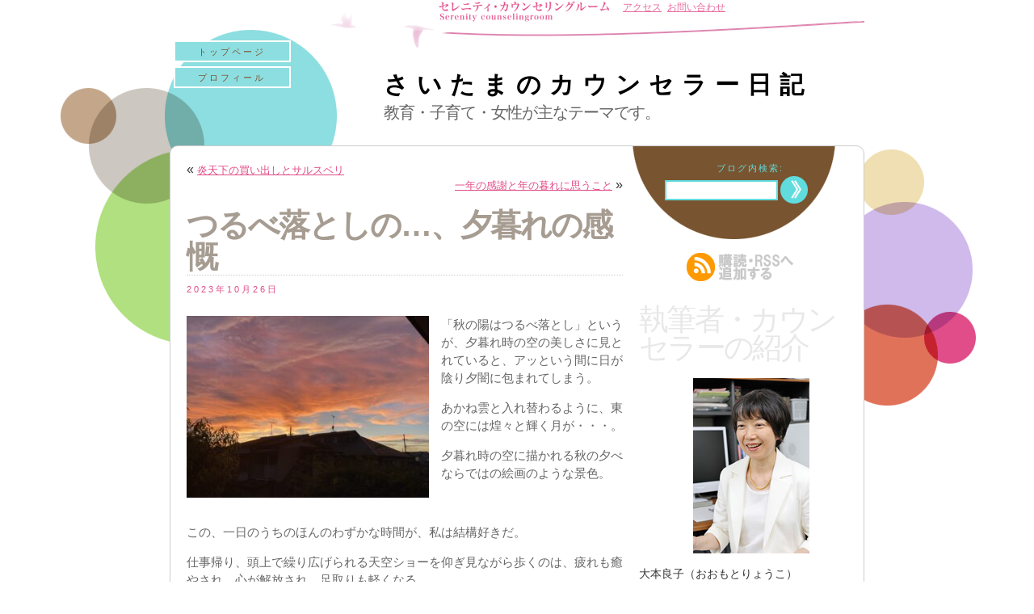

--- FILE ---
content_type: text/html; charset=UTF-8
request_url: https://blog.serenity.jp/2023/10/26/%E3%81%A4%E3%82%8B%E3%81%B9%E8%90%BD%E3%81%A8%E3%81%97%E3%81%AE%E3%80%81%E5%A4%95%E6%9A%AE%E3%82%8C%E3%81%AE%E6%84%9F%E6%85%A8/
body_size: 13469
content:
<!DOCTYPE html>
<html lang="ja">
<head>
<meta charset="utf-8" />
<title>つるべ落としの…、夕暮れの感慨 - さいたまのカウンセラー日記 さいたまのカウンセラー日記</title>
<link rel="stylesheet" href="https://blog.serenity.jp/wp-content/themes/old-freedream/style.css" type="text/css" />
<link rel="pingback" href="https://blog.serenity.jp/xmlrpc.php" />
<!-- VERY IMPORTANT : The code below allows MSIE to handle the new HTML5 tags -->
<!--[if IE]>
    <script type="text/javascript">
        document.createElement("header");
        document.createElement("footer");
        document.createElement("nav");
        document.createElement("article");
        document.createElement("section");
        document.createElement("hgroup");
        document.createElement("aside");
    </script>
<![endif]-->
<script type="text/javascript">
<!--
sfHover = function() {
        var sfEls = document.getElementById("navlist").getElementsByTagName("LI");
        for (var i=0; i<sfEls.length; i++) {
                sfEls[i].onmouseover=function() {
                        this.className+=" sfhover";
                }
                sfEls[i].onmouseout=function() {
                        this.className=this.className.replace(new RegExp(" sfhover\\b"), "");
                }
        }
}
if (window.attachEvent) window.attachEvent("onload", sfHover);

-->
</script>
<meta name='robots' content='index, follow, max-image-preview:large, max-snippet:-1, max-video-preview:-1' />

	<!-- This site is optimized with the Yoast SEO plugin v20.10 - https://yoast.com/wordpress/plugins/seo/ -->
	<link rel="canonical" href="http://blog.serenity.jp/2023/10/26/つるべ落としの、夕暮れの感慨/" />
	<meta property="og:locale" content="ja_JP" />
	<meta property="og:type" content="article" />
	<meta property="og:title" content="つるべ落としの…、夕暮れの感慨 - さいたまのカウンセラー日記" />
	<meta property="og:description" content="「秋の陽はつるべ落とし」というが、夕暮れ時の空の美しさに見とれていると、アッという間に日が陰り夕闇に包まれてしまう。 あかね雲と入れ替わるように、東の空には煌々と輝く月が・・・。 夕暮れ時の空に描かれる秋の夕べならではの" />
	<meta property="og:url" content="http://blog.serenity.jp/2023/10/26/つるべ落としの、夕暮れの感慨/" />
	<meta property="og:site_name" content="さいたまのカウンセラー日記" />
	<meta property="article:published_time" content="2023-10-26T06:32:46+00:00" />
	<meta property="og:image" content="http://blog.serenity.jp/wp-uploads/2023/10/IMG_0996-300x225.jpg" />
	<meta name="author" content="serenity" />
	<script type="application/ld+json" class="yoast-schema-graph">{"@context":"https://schema.org","@graph":[{"@type":"WebPage","@id":"http://blog.serenity.jp/2023/10/26/%e3%81%a4%e3%82%8b%e3%81%b9%e8%90%bd%e3%81%a8%e3%81%97%e3%81%ae%e3%80%81%e5%a4%95%e6%9a%ae%e3%82%8c%e3%81%ae%e6%84%9f%e6%85%a8/","url":"http://blog.serenity.jp/2023/10/26/%e3%81%a4%e3%82%8b%e3%81%b9%e8%90%bd%e3%81%a8%e3%81%97%e3%81%ae%e3%80%81%e5%a4%95%e6%9a%ae%e3%82%8c%e3%81%ae%e6%84%9f%e6%85%a8/","name":"つるべ落としの…、夕暮れの感慨 - さいたまのカウンセラー日記","isPartOf":{"@id":"https://blog.serenity.jp/#website"},"primaryImageOfPage":{"@id":"http://blog.serenity.jp/2023/10/26/%e3%81%a4%e3%82%8b%e3%81%b9%e8%90%bd%e3%81%a8%e3%81%97%e3%81%ae%e3%80%81%e5%a4%95%e6%9a%ae%e3%82%8c%e3%81%ae%e6%84%9f%e6%85%a8/#primaryimage"},"image":{"@id":"http://blog.serenity.jp/2023/10/26/%e3%81%a4%e3%82%8b%e3%81%b9%e8%90%bd%e3%81%a8%e3%81%97%e3%81%ae%e3%80%81%e5%a4%95%e6%9a%ae%e3%82%8c%e3%81%ae%e6%84%9f%e6%85%a8/#primaryimage"},"thumbnailUrl":"http://blog.serenity.jp/wp-uploads/2023/10/IMG_0996-300x225.jpg","datePublished":"2023-10-26T06:32:46+00:00","dateModified":"2023-10-26T06:32:46+00:00","author":{"@id":"https://blog.serenity.jp/#/schema/person/3faabf6ff3b802ffb243e4786f692eec"},"inLanguage":"ja","potentialAction":[{"@type":"ReadAction","target":["http://blog.serenity.jp/2023/10/26/%e3%81%a4%e3%82%8b%e3%81%b9%e8%90%bd%e3%81%a8%e3%81%97%e3%81%ae%e3%80%81%e5%a4%95%e6%9a%ae%e3%82%8c%e3%81%ae%e6%84%9f%e6%85%a8/"]}]},{"@type":"ImageObject","inLanguage":"ja","@id":"http://blog.serenity.jp/2023/10/26/%e3%81%a4%e3%82%8b%e3%81%b9%e8%90%bd%e3%81%a8%e3%81%97%e3%81%ae%e3%80%81%e5%a4%95%e6%9a%ae%e3%82%8c%e3%81%ae%e6%84%9f%e6%85%a8/#primaryimage","url":"https://blog.serenity.jp/wp-uploads/2023/10/IMG_0996.jpg","contentUrl":"https://blog.serenity.jp/wp-uploads/2023/10/IMG_0996.jpg","width":600,"height":450},{"@type":"WebSite","@id":"https://blog.serenity.jp/#website","url":"https://blog.serenity.jp/","name":"さいたまのカウンセラー日記","description":"教育・子育て・女性が主なテーマです。","potentialAction":[{"@type":"SearchAction","target":{"@type":"EntryPoint","urlTemplate":"https://blog.serenity.jp/?s={search_term_string}"},"query-input":"required name=search_term_string"}],"inLanguage":"ja"},{"@type":"Person","@id":"https://blog.serenity.jp/#/schema/person/3faabf6ff3b802ffb243e4786f692eec","name":"serenity"}]}</script>
	<!-- / Yoast SEO plugin. -->


<script type="text/javascript">
window._wpemojiSettings = {"baseUrl":"https:\/\/s.w.org\/images\/core\/emoji\/14.0.0\/72x72\/","ext":".png","svgUrl":"https:\/\/s.w.org\/images\/core\/emoji\/14.0.0\/svg\/","svgExt":".svg","source":{"concatemoji":"https:\/\/blog.serenity.jp\/wp-includes\/js\/wp-emoji-release.min.js?ver=6.2.8"}};
/*! This file is auto-generated */
!function(e,a,t){var n,r,o,i=a.createElement("canvas"),p=i.getContext&&i.getContext("2d");function s(e,t){p.clearRect(0,0,i.width,i.height),p.fillText(e,0,0);e=i.toDataURL();return p.clearRect(0,0,i.width,i.height),p.fillText(t,0,0),e===i.toDataURL()}function c(e){var t=a.createElement("script");t.src=e,t.defer=t.type="text/javascript",a.getElementsByTagName("head")[0].appendChild(t)}for(o=Array("flag","emoji"),t.supports={everything:!0,everythingExceptFlag:!0},r=0;r<o.length;r++)t.supports[o[r]]=function(e){if(p&&p.fillText)switch(p.textBaseline="top",p.font="600 32px Arial",e){case"flag":return s("\ud83c\udff3\ufe0f\u200d\u26a7\ufe0f","\ud83c\udff3\ufe0f\u200b\u26a7\ufe0f")?!1:!s("\ud83c\uddfa\ud83c\uddf3","\ud83c\uddfa\u200b\ud83c\uddf3")&&!s("\ud83c\udff4\udb40\udc67\udb40\udc62\udb40\udc65\udb40\udc6e\udb40\udc67\udb40\udc7f","\ud83c\udff4\u200b\udb40\udc67\u200b\udb40\udc62\u200b\udb40\udc65\u200b\udb40\udc6e\u200b\udb40\udc67\u200b\udb40\udc7f");case"emoji":return!s("\ud83e\udef1\ud83c\udffb\u200d\ud83e\udef2\ud83c\udfff","\ud83e\udef1\ud83c\udffb\u200b\ud83e\udef2\ud83c\udfff")}return!1}(o[r]),t.supports.everything=t.supports.everything&&t.supports[o[r]],"flag"!==o[r]&&(t.supports.everythingExceptFlag=t.supports.everythingExceptFlag&&t.supports[o[r]]);t.supports.everythingExceptFlag=t.supports.everythingExceptFlag&&!t.supports.flag,t.DOMReady=!1,t.readyCallback=function(){t.DOMReady=!0},t.supports.everything||(n=function(){t.readyCallback()},a.addEventListener?(a.addEventListener("DOMContentLoaded",n,!1),e.addEventListener("load",n,!1)):(e.attachEvent("onload",n),a.attachEvent("onreadystatechange",function(){"complete"===a.readyState&&t.readyCallback()})),(e=t.source||{}).concatemoji?c(e.concatemoji):e.wpemoji&&e.twemoji&&(c(e.twemoji),c(e.wpemoji)))}(window,document,window._wpemojiSettings);
</script>
<style type="text/css">
img.wp-smiley,
img.emoji {
	display: inline !important;
	border: none !important;
	box-shadow: none !important;
	height: 1em !important;
	width: 1em !important;
	margin: 0 0.07em !important;
	vertical-align: -0.1em !important;
	background: none !important;
	padding: 0 !important;
}
</style>
	<link rel='stylesheet' id='wp-block-library-css' href='https://blog.serenity.jp/wp-includes/css/dist/block-library/style.min.css?ver=6.2.8' type='text/css' media='all' />
<link rel='stylesheet' id='classic-theme-styles-css' href='https://blog.serenity.jp/wp-includes/css/classic-themes.min.css?ver=6.2.8' type='text/css' media='all' />
<style id='global-styles-inline-css' type='text/css'>
body{--wp--preset--color--black: #000000;--wp--preset--color--cyan-bluish-gray: #abb8c3;--wp--preset--color--white: #ffffff;--wp--preset--color--pale-pink: #f78da7;--wp--preset--color--vivid-red: #cf2e2e;--wp--preset--color--luminous-vivid-orange: #ff6900;--wp--preset--color--luminous-vivid-amber: #fcb900;--wp--preset--color--light-green-cyan: #7bdcb5;--wp--preset--color--vivid-green-cyan: #00d084;--wp--preset--color--pale-cyan-blue: #8ed1fc;--wp--preset--color--vivid-cyan-blue: #0693e3;--wp--preset--color--vivid-purple: #9b51e0;--wp--preset--gradient--vivid-cyan-blue-to-vivid-purple: linear-gradient(135deg,rgba(6,147,227,1) 0%,rgb(155,81,224) 100%);--wp--preset--gradient--light-green-cyan-to-vivid-green-cyan: linear-gradient(135deg,rgb(122,220,180) 0%,rgb(0,208,130) 100%);--wp--preset--gradient--luminous-vivid-amber-to-luminous-vivid-orange: linear-gradient(135deg,rgba(252,185,0,1) 0%,rgba(255,105,0,1) 100%);--wp--preset--gradient--luminous-vivid-orange-to-vivid-red: linear-gradient(135deg,rgba(255,105,0,1) 0%,rgb(207,46,46) 100%);--wp--preset--gradient--very-light-gray-to-cyan-bluish-gray: linear-gradient(135deg,rgb(238,238,238) 0%,rgb(169,184,195) 100%);--wp--preset--gradient--cool-to-warm-spectrum: linear-gradient(135deg,rgb(74,234,220) 0%,rgb(151,120,209) 20%,rgb(207,42,186) 40%,rgb(238,44,130) 60%,rgb(251,105,98) 80%,rgb(254,248,76) 100%);--wp--preset--gradient--blush-light-purple: linear-gradient(135deg,rgb(255,206,236) 0%,rgb(152,150,240) 100%);--wp--preset--gradient--blush-bordeaux: linear-gradient(135deg,rgb(254,205,165) 0%,rgb(254,45,45) 50%,rgb(107,0,62) 100%);--wp--preset--gradient--luminous-dusk: linear-gradient(135deg,rgb(255,203,112) 0%,rgb(199,81,192) 50%,rgb(65,88,208) 100%);--wp--preset--gradient--pale-ocean: linear-gradient(135deg,rgb(255,245,203) 0%,rgb(182,227,212) 50%,rgb(51,167,181) 100%);--wp--preset--gradient--electric-grass: linear-gradient(135deg,rgb(202,248,128) 0%,rgb(113,206,126) 100%);--wp--preset--gradient--midnight: linear-gradient(135deg,rgb(2,3,129) 0%,rgb(40,116,252) 100%);--wp--preset--duotone--dark-grayscale: url('#wp-duotone-dark-grayscale');--wp--preset--duotone--grayscale: url('#wp-duotone-grayscale');--wp--preset--duotone--purple-yellow: url('#wp-duotone-purple-yellow');--wp--preset--duotone--blue-red: url('#wp-duotone-blue-red');--wp--preset--duotone--midnight: url('#wp-duotone-midnight');--wp--preset--duotone--magenta-yellow: url('#wp-duotone-magenta-yellow');--wp--preset--duotone--purple-green: url('#wp-duotone-purple-green');--wp--preset--duotone--blue-orange: url('#wp-duotone-blue-orange');--wp--preset--font-size--small: 13px;--wp--preset--font-size--medium: 20px;--wp--preset--font-size--large: 36px;--wp--preset--font-size--x-large: 42px;--wp--preset--spacing--20: 0.44rem;--wp--preset--spacing--30: 0.67rem;--wp--preset--spacing--40: 1rem;--wp--preset--spacing--50: 1.5rem;--wp--preset--spacing--60: 2.25rem;--wp--preset--spacing--70: 3.38rem;--wp--preset--spacing--80: 5.06rem;--wp--preset--shadow--natural: 6px 6px 9px rgba(0, 0, 0, 0.2);--wp--preset--shadow--deep: 12px 12px 50px rgba(0, 0, 0, 0.4);--wp--preset--shadow--sharp: 6px 6px 0px rgba(0, 0, 0, 0.2);--wp--preset--shadow--outlined: 6px 6px 0px -3px rgba(255, 255, 255, 1), 6px 6px rgba(0, 0, 0, 1);--wp--preset--shadow--crisp: 6px 6px 0px rgba(0, 0, 0, 1);}:where(.is-layout-flex){gap: 0.5em;}body .is-layout-flow > .alignleft{float: left;margin-inline-start: 0;margin-inline-end: 2em;}body .is-layout-flow > .alignright{float: right;margin-inline-start: 2em;margin-inline-end: 0;}body .is-layout-flow > .aligncenter{margin-left: auto !important;margin-right: auto !important;}body .is-layout-constrained > .alignleft{float: left;margin-inline-start: 0;margin-inline-end: 2em;}body .is-layout-constrained > .alignright{float: right;margin-inline-start: 2em;margin-inline-end: 0;}body .is-layout-constrained > .aligncenter{margin-left: auto !important;margin-right: auto !important;}body .is-layout-constrained > :where(:not(.alignleft):not(.alignright):not(.alignfull)){max-width: var(--wp--style--global--content-size);margin-left: auto !important;margin-right: auto !important;}body .is-layout-constrained > .alignwide{max-width: var(--wp--style--global--wide-size);}body .is-layout-flex{display: flex;}body .is-layout-flex{flex-wrap: wrap;align-items: center;}body .is-layout-flex > *{margin: 0;}:where(.wp-block-columns.is-layout-flex){gap: 2em;}.has-black-color{color: var(--wp--preset--color--black) !important;}.has-cyan-bluish-gray-color{color: var(--wp--preset--color--cyan-bluish-gray) !important;}.has-white-color{color: var(--wp--preset--color--white) !important;}.has-pale-pink-color{color: var(--wp--preset--color--pale-pink) !important;}.has-vivid-red-color{color: var(--wp--preset--color--vivid-red) !important;}.has-luminous-vivid-orange-color{color: var(--wp--preset--color--luminous-vivid-orange) !important;}.has-luminous-vivid-amber-color{color: var(--wp--preset--color--luminous-vivid-amber) !important;}.has-light-green-cyan-color{color: var(--wp--preset--color--light-green-cyan) !important;}.has-vivid-green-cyan-color{color: var(--wp--preset--color--vivid-green-cyan) !important;}.has-pale-cyan-blue-color{color: var(--wp--preset--color--pale-cyan-blue) !important;}.has-vivid-cyan-blue-color{color: var(--wp--preset--color--vivid-cyan-blue) !important;}.has-vivid-purple-color{color: var(--wp--preset--color--vivid-purple) !important;}.has-black-background-color{background-color: var(--wp--preset--color--black) !important;}.has-cyan-bluish-gray-background-color{background-color: var(--wp--preset--color--cyan-bluish-gray) !important;}.has-white-background-color{background-color: var(--wp--preset--color--white) !important;}.has-pale-pink-background-color{background-color: var(--wp--preset--color--pale-pink) !important;}.has-vivid-red-background-color{background-color: var(--wp--preset--color--vivid-red) !important;}.has-luminous-vivid-orange-background-color{background-color: var(--wp--preset--color--luminous-vivid-orange) !important;}.has-luminous-vivid-amber-background-color{background-color: var(--wp--preset--color--luminous-vivid-amber) !important;}.has-light-green-cyan-background-color{background-color: var(--wp--preset--color--light-green-cyan) !important;}.has-vivid-green-cyan-background-color{background-color: var(--wp--preset--color--vivid-green-cyan) !important;}.has-pale-cyan-blue-background-color{background-color: var(--wp--preset--color--pale-cyan-blue) !important;}.has-vivid-cyan-blue-background-color{background-color: var(--wp--preset--color--vivid-cyan-blue) !important;}.has-vivid-purple-background-color{background-color: var(--wp--preset--color--vivid-purple) !important;}.has-black-border-color{border-color: var(--wp--preset--color--black) !important;}.has-cyan-bluish-gray-border-color{border-color: var(--wp--preset--color--cyan-bluish-gray) !important;}.has-white-border-color{border-color: var(--wp--preset--color--white) !important;}.has-pale-pink-border-color{border-color: var(--wp--preset--color--pale-pink) !important;}.has-vivid-red-border-color{border-color: var(--wp--preset--color--vivid-red) !important;}.has-luminous-vivid-orange-border-color{border-color: var(--wp--preset--color--luminous-vivid-orange) !important;}.has-luminous-vivid-amber-border-color{border-color: var(--wp--preset--color--luminous-vivid-amber) !important;}.has-light-green-cyan-border-color{border-color: var(--wp--preset--color--light-green-cyan) !important;}.has-vivid-green-cyan-border-color{border-color: var(--wp--preset--color--vivid-green-cyan) !important;}.has-pale-cyan-blue-border-color{border-color: var(--wp--preset--color--pale-cyan-blue) !important;}.has-vivid-cyan-blue-border-color{border-color: var(--wp--preset--color--vivid-cyan-blue) !important;}.has-vivid-purple-border-color{border-color: var(--wp--preset--color--vivid-purple) !important;}.has-vivid-cyan-blue-to-vivid-purple-gradient-background{background: var(--wp--preset--gradient--vivid-cyan-blue-to-vivid-purple) !important;}.has-light-green-cyan-to-vivid-green-cyan-gradient-background{background: var(--wp--preset--gradient--light-green-cyan-to-vivid-green-cyan) !important;}.has-luminous-vivid-amber-to-luminous-vivid-orange-gradient-background{background: var(--wp--preset--gradient--luminous-vivid-amber-to-luminous-vivid-orange) !important;}.has-luminous-vivid-orange-to-vivid-red-gradient-background{background: var(--wp--preset--gradient--luminous-vivid-orange-to-vivid-red) !important;}.has-very-light-gray-to-cyan-bluish-gray-gradient-background{background: var(--wp--preset--gradient--very-light-gray-to-cyan-bluish-gray) !important;}.has-cool-to-warm-spectrum-gradient-background{background: var(--wp--preset--gradient--cool-to-warm-spectrum) !important;}.has-blush-light-purple-gradient-background{background: var(--wp--preset--gradient--blush-light-purple) !important;}.has-blush-bordeaux-gradient-background{background: var(--wp--preset--gradient--blush-bordeaux) !important;}.has-luminous-dusk-gradient-background{background: var(--wp--preset--gradient--luminous-dusk) !important;}.has-pale-ocean-gradient-background{background: var(--wp--preset--gradient--pale-ocean) !important;}.has-electric-grass-gradient-background{background: var(--wp--preset--gradient--electric-grass) !important;}.has-midnight-gradient-background{background: var(--wp--preset--gradient--midnight) !important;}.has-small-font-size{font-size: var(--wp--preset--font-size--small) !important;}.has-medium-font-size{font-size: var(--wp--preset--font-size--medium) !important;}.has-large-font-size{font-size: var(--wp--preset--font-size--large) !important;}.has-x-large-font-size{font-size: var(--wp--preset--font-size--x-large) !important;}
.wp-block-navigation a:where(:not(.wp-element-button)){color: inherit;}
:where(.wp-block-columns.is-layout-flex){gap: 2em;}
.wp-block-pullquote{font-size: 1.5em;line-height: 1.6;}
</style>
<link rel='stylesheet' id='contact-form-7-css' href='https://blog.serenity.jp/wp-content/plugins/contact-form-7/includes/css/styles.css?ver=5.7.7' type='text/css' media='all' />
<link rel='stylesheet' id='wp-pagenavi-css' href='https://blog.serenity.jp/wp-content/plugins/wp-pagenavi/pagenavi-css.css?ver=2.70' type='text/css' media='all' />
<link rel="https://api.w.org/" href="https://blog.serenity.jp/wp-json/" /><link rel="alternate" type="application/json" href="https://blog.serenity.jp/wp-json/wp/v2/posts/3052" /><link rel='shortlink' href='https://blog.serenity.jp/?p=3052' />
<link rel="alternate" type="application/json+oembed" href="https://blog.serenity.jp/wp-json/oembed/1.0/embed?url=https%3A%2F%2Fblog.serenity.jp%2F2023%2F10%2F26%2F%25e3%2581%25a4%25e3%2582%258b%25e3%2581%25b9%25e8%2590%25bd%25e3%2581%25a8%25e3%2581%2597%25e3%2581%25ae%25e3%2580%2581%25e5%25a4%2595%25e6%259a%25ae%25e3%2582%258c%25e3%2581%25ae%25e6%2584%259f%25e6%2585%25a8%2F" />
<link rel="alternate" type="text/xml+oembed" href="https://blog.serenity.jp/wp-json/oembed/1.0/embed?url=https%3A%2F%2Fblog.serenity.jp%2F2023%2F10%2F26%2F%25e3%2581%25a4%25e3%2582%258b%25e3%2581%25b9%25e8%2590%25bd%25e3%2581%25a8%25e3%2581%2597%25e3%2581%25ae%25e3%2580%2581%25e5%25a4%2595%25e6%259a%25ae%25e3%2582%258c%25e3%2581%25ae%25e6%2584%259f%25e6%2585%25a8%2F&#038;format=xml" />
<link rel="stylesheet" href="http://blog.serenity.jp/wp-content/plugins/slimbox-plugin/slimbox/slimbox.css" type="text/css" media="screen" />
<script type="text/javascript" src="http://blog.serenity.jp/wp-content/plugins/slimbox-plugin/slimbox/mootools.x.js"></script>
<script type="text/javascript" src="http://blog.serenity.jp/wp-content/plugins/slimbox-plugin/slimbox/slimbox.js"></script>
		<style type="text/css">
						ol.footnotes li {list-style-type:decimal;}
						ol.footnotes{font-size:0.8em; color:#666666;}		</style>
		<script type="text/javascript">

  var _gaq = _gaq || [];
  _gaq.push(['_setAccount', 'UA-3180178-4']);
  _gaq.push(['_setDomainName', 'serenity.jp']);
  _gaq.push(['_trackPageview']);

  (function() {
    var ga = document.createElement('script'); ga.type = 'text/javascript'; ga.async = true;
    ga.src = ('https:' == document.location.protocol ? 'https://ssl' : 'http://www') + '.google-analytics.com/ga.js';
    var s = document.getElementsByTagName('script')[0]; s.parentNode.insertBefore(ga, s);
  })();

</script><link rel="Shortcut Icon" type="image/x-icon" href="http://blog.serenity.jp/wp-uploads/2012/06/favicon.ico" />
<meta name="google-site-verification" content="qJ8ahaCWnT21zmmraZaWI-MaJNiq80zLqayK7dwU9o0" />
<style data-context="foundation-flickity-css">/*! Flickity v2.0.2
http://flickity.metafizzy.co
---------------------------------------------- */.flickity-enabled{position:relative}.flickity-enabled:focus{outline:0}.flickity-viewport{overflow:hidden;position:relative;height:100%}.flickity-slider{position:absolute;width:100%;height:100%}.flickity-enabled.is-draggable{-webkit-tap-highlight-color:transparent;tap-highlight-color:transparent;-webkit-user-select:none;-moz-user-select:none;-ms-user-select:none;user-select:none}.flickity-enabled.is-draggable .flickity-viewport{cursor:move;cursor:-webkit-grab;cursor:grab}.flickity-enabled.is-draggable .flickity-viewport.is-pointer-down{cursor:-webkit-grabbing;cursor:grabbing}.flickity-prev-next-button{position:absolute;top:50%;width:44px;height:44px;border:none;border-radius:50%;background:#fff;background:hsla(0,0%,100%,.75);cursor:pointer;-webkit-transform:translateY(-50%);transform:translateY(-50%)}.flickity-prev-next-button:hover{background:#fff}.flickity-prev-next-button:focus{outline:0;box-shadow:0 0 0 5px #09f}.flickity-prev-next-button:active{opacity:.6}.flickity-prev-next-button.previous{left:10px}.flickity-prev-next-button.next{right:10px}.flickity-rtl .flickity-prev-next-button.previous{left:auto;right:10px}.flickity-rtl .flickity-prev-next-button.next{right:auto;left:10px}.flickity-prev-next-button:disabled{opacity:.3;cursor:auto}.flickity-prev-next-button svg{position:absolute;left:20%;top:20%;width:60%;height:60%}.flickity-prev-next-button .arrow{fill:#333}.flickity-page-dots{position:absolute;width:100%;bottom:-25px;padding:0;margin:0;list-style:none;text-align:center;line-height:1}.flickity-rtl .flickity-page-dots{direction:rtl}.flickity-page-dots .dot{display:inline-block;width:10px;height:10px;margin:0 8px;background:#333;border-radius:50%;opacity:.25;cursor:pointer}.flickity-page-dots .dot.is-selected{opacity:1}</style><style data-context="foundation-slideout-css">.slideout-menu{position:fixed;left:0;top:0;bottom:0;right:auto;z-index:0;width:256px;overflow-y:auto;-webkit-overflow-scrolling:touch;display:none}.slideout-menu.pushit-right{left:auto;right:0}.slideout-panel{position:relative;z-index:1;will-change:transform}.slideout-open,.slideout-open .slideout-panel,.slideout-open body{overflow:hidden}.slideout-open .slideout-menu{display:block}.pushit{display:none}</style><!-- Vipers Video Quicktags v6.6.0 | http://www.viper007bond.com/wordpress-plugins/vipers-video-quicktags/ -->
<style type="text/css">
.vvqbox { display: block; max-width: 100%; visibility: visible !important; margin: 10px auto; } .vvqbox img { max-width: 100%; height: 100%; } .vvqbox object { max-width: 100%; } 
</style>
<script type="text/javascript">
// <![CDATA[
	var vvqflashvars = {};
	var vvqparams = { wmode: "opaque", allowfullscreen: "true", allowscriptaccess: "always" };
	var vvqattributes = {};
	var vvqexpressinstall = "https://blog.serenity.jp/wp-content/plugins/vipers-video-quicktags/resources/expressinstall.swf";
// ]]>
</script>

<!-- BEGIN: WP Social Bookmarking Light HEAD -->
<style type="text/css">.wp_social_bookmarking_light{
    border: 0 !important;
    padding: 10px 0 20px 0 !important;
    margin: 0 !important;
}
.wp_social_bookmarking_light div{
    float: left !important;
    border: 0 !important;
    padding: 0 !important;
    margin: 0 5px 0px 0 !important;
    min-height: 30px !important;
    line-height: 18px !important;
    text-indent: 0 !important;
}
.wp_social_bookmarking_light img{
    border: 0 !important;
    padding: 0;
    margin: 0;
    vertical-align: top !important;
}
.wp_social_bookmarking_light_clear{
    clear: both !important;
}
#fb-root{
    display: none;
}
.wsbl_facebook_like iframe{
    max-width: none !important;
}
.wsbl_pinterest a{
    border: 0px !important;
}
</style>
<!-- END: WP Social Bookmarking Light HEAD -->
<style type="text/css">.broken_link, a.broken_link {
	text-decoration: line-through;
}</style><style>.ios7.web-app-mode.has-fixed header{ background-color: rgba(3,122,221,.88);}</style></head>

<body>
	<div id="container">
		<header id="topheader"> 
		  <nav id="pages">
			<ul id="navlist">

			<li class="current_page_item"><a href="http://blog.serenity.jp">トップページ</a></li>
			<li class="page_item page-item-795"><a href="https://blog.serenity.jp/%e3%83%97%e3%83%ad%e3%83%95%e3%82%a3%e3%83%bc%e3%83%ab/">プロフィール</a></li>
			</ul>
			</nav>
			<hgroup id="logo">
				<h1><a href="https://blog.serenity.jp">さいたまのカウンセラー日記</a></h1>
				<h2>教育・子育て・女性が主なテーマです。</h2>
			</hgroup>
		</header>
<div id="serenavi"><a href="http://serenity.jp">
<img src="/wp-uploads/toplink.gif" alt="セレニティカウンセリングルーム" width="219" height="30" border="0"/>
</a>
<ul>
<li>
<a href="http://serenity.jp/access.html">アクセス</a>
</li>
<li>
<a href="mailto:info@serenity.jp">お問い合わせ</a>
</li>
</ul></div>		<div id="content">
			<div id="left">
				
            <div class="pages">
                <div class="left">&laquo; <a href="https://blog.serenity.jp/2023/08/31/%e7%82%8e%e5%a4%a9%e4%b8%8b%e3%81%ae%e8%b2%b7%e3%81%84%e5%87%ba%e3%81%97%e3%81%a8%e3%82%b5%e3%83%ab%e3%82%b9%e3%83%99%e3%83%aa/" rel="prev">炎天下の買い出しとサルスベリ</a></div>
                <div class="right"><a href="https://blog.serenity.jp/2023/12/29/%e4%b8%80%e5%b9%b4%e3%81%ae%e6%84%9f%e8%ac%9d%e3%81%a8%e5%b9%b4%e3%81%ae%e6%9a%ae%e3%82%8c%e3%81%ab%e6%80%9d%e3%81%86%e3%81%93%e3%81%a8/" rel="next">一年の感謝と年の暮れに思うこと</a> &raquo;</div>
            </div>
		
		<article id="article">
        	<header id="titre">
						<h1><a href="https://blog.serenity.jp/2023/10/26/%e3%81%a4%e3%82%8b%e3%81%b9%e8%90%bd%e3%81%a8%e3%81%97%e3%81%ae%e3%80%81%e5%a4%95%e6%9a%ae%e3%82%8c%e3%81%ae%e6%84%9f%e6%85%a8/">つるべ落としの…、夕暮れの感慨</a></h1>
                        <pre><time datetime="2023年10月26日">2023年10月26日</time></pre>
			</header>
			<section>
				
<p><a href="http://blog.serenity.jp/wp-uploads/2023/10/IMG_0996.jpg" ><img decoding="async" class="alignleft size-medium wp-image-3053" src="http://blog.serenity.jp/wp-uploads/2023/10/IMG_0996-300x225.jpg" alt="" width="300" height="225" srcset="https://blog.serenity.jp/wp-uploads/2023/10/IMG_0996-300x225.jpg 300w, https://blog.serenity.jp/wp-uploads/2023/10/IMG_0996.jpg 600w" sizes="(max-width: 300px) 100vw, 300px" /></a>「秋の陽はつるべ落とし」というが、夕暮れ時の空の美しさに見とれていると、アッという間に日が陰り夕闇に包まれてしまう。</p>
<p>あかね雲と入れ替わるように、東の空には煌々と輝く月が・・・。</p>
<p>夕暮れ時の空に描かれる秋の夕べならではの絵画のような景色。</p>
<p> </p>
<p>この、一日のうちのほんのわずかな時間が、私は結構好きだ。</p>
<p>仕事帰り、頭上で繰り広げられる天空ショーを仰ぎ見ながら歩くのは、疲れも癒やされ、心が解放され、足取りも軽くなる。</p>
<p>そんな折に思い出される言葉がある。<br />海洋学者のレイチェル・カーソンは著書『センス・オブ・ワンダー』の中で、住まいに近い岬の突端で、かつてないほどの美しい夜空を見た時に抱いた思いを、このような言葉で綴っている。</p>
<blockquote>
<p>わたしはそのとき、もし、このながめが一世紀に一回か、あるいは人間の一生のうちにたった一回しか見られないものだとしたら、この小さな岬は見物人であふれてしまうだろうと考えていました。けれども、実際には、同じような光景は毎年何十回も見ることができます。そして、そこに住む人々は頭上の美しさを気にもとめません。見ようと思えばほとんど毎晩見ることができるために、おそらくは一度も見ることがないのです</p>
</blockquote>
<p>日常にありふれた、でも貴重なひととき！<br />味わいつつ過ごしたい。</p>
							</section>
				<p class="postmetadata">同じカテゴリーの記事も読む →　<a href="https://blog.serenity.jp/category/uncategorized/" rel="category tag">未分類</a><br /><br />
   			<a href="https://blog.serenity.jp/2023/10/26/%e3%81%a4%e3%82%8b%e3%81%b9%e8%90%bd%e3%81%a8%e3%81%97%e3%81%ae%e3%80%81%e5%a4%95%e6%9a%ae%e3%82%8c%e3%81%ae%e6%84%9f%e6%85%a8/#respond" class="comments-link" >この記事にコメントする »</a>		</p>
		</article>
		

<aside id="comments">

			<!-- If comments are open, but there are no comments. -->
        <p>No comments yet.</p>
        
	 
	</aside>


<div id="respons">

<h2>コメント欄</h2>

<div class="cancel-comment-reply">
	<small><a rel="nofollow" id="cancel-comment-reply-link" href="/2023/10/26/%E3%81%A4%E3%82%8B%E3%81%B9%E8%90%BD%E3%81%A8%E3%81%97%E3%81%AE%E3%80%81%E5%A4%95%E6%9A%AE%E3%82%8C%E3%81%AE%E6%84%9F%E6%85%A8/#respond" style="display:none;">返信をキャンセルする。</a></small>
</div>


<form action="http://blog.serenity.jp/wp-comments-post.php" method="post" id="commentform">


<p><input type="text" class="rounded" name="author" id="author" value="" size="22" tabindex="1" />
<label for="author"><small>Name for comments (required)</small></label></p>

<p><input type="text" class="rounded" name="email" id="email" value="" size="22" tabindex="2" />
<label for="email"><small>Mail (will not be published) (required)</small></label></p>

<p><input type="text" class="rounded" name="url" id="url" value="" size="22" tabindex="3" />
<label for="url"><small>サイト</small></label></p>


<!--<p><small><strong>XHTML:</strong> You can use these tags: &lt;a href=&quot;&quot; title=&quot;&quot;&gt; &lt;abbr title=&quot;&quot;&gt; &lt;acronym title=&quot;&quot;&gt; &lt;b&gt; &lt;blockquote cite=&quot;&quot;&gt; &lt;cite&gt; &lt;code&gt; &lt;del datetime=&quot;&quot;&gt; &lt;em&gt; &lt;i&gt; &lt;q cite=&quot;&quot;&gt; &lt;s&gt; &lt;strike&gt; &lt;strong&gt; </small></p>-->

<p><textarea name="comment" class="rounded" id="comment" cols="60" rows="10" tabindex="4"></textarea></p>

<p><input name="submit" class="rounded" type="submit" id="submit" tabindex="5" value="Submit Comment" />
<input type='hidden' name='comment_post_ID' value='3052' id='comment_post_ID' />
<input type='hidden' name='comment_parent' id='comment_parent' value='0' />
</p>
<p style="display: none;"><input type="hidden" id="akismet_comment_nonce" name="akismet_comment_nonce" value="61e64fbdc8" /></p><p style="display: none !important;"><label>&#916;<textarea name="ak_hp_textarea" cols="45" rows="8" maxlength="100"></textarea></label><input type="hidden" id="ak_js_1" name="ak_js" value="67"/><script>document.getElementById( "ak_js_1" ).setAttribute( "value", ( new Date() ).getTime() );</script></p>
</form>

</div>

</aside>	
				<div class="pages">
				<div class="left">&laquo; <a href="https://blog.serenity.jp/2023/08/31/%e7%82%8e%e5%a4%a9%e4%b8%8b%e3%81%ae%e8%b2%b7%e3%81%84%e5%87%ba%e3%81%97%e3%81%a8%e3%82%b5%e3%83%ab%e3%82%b9%e3%83%99%e3%83%aa/" rel="prev">炎天下の買い出しとサルスベリ</a></div>
                <div class="right"><a href="https://blog.serenity.jp/2023/12/29/%e4%b8%80%e5%b9%b4%e3%81%ae%e6%84%9f%e8%ac%9d%e3%81%a8%e5%b9%b4%e3%81%ae%e6%9a%ae%e3%82%8c%e3%81%ab%e6%80%9d%e3%81%86%e3%81%93%e3%81%a8/" rel="next">一年の感謝と年の暮れに思うこと</a> &raquo;</div>
			</div>

		</div>
        <nav id="sidebar">		 
                        <form method="get" id="searchform" action="https://blog.serenity.jp/">
  				<div>
					<label for="s">ブログ内検索:</label><br />
					<input name="s" type="text" class="field" id="s" value="" size="25" />
					<input id="search-button" type="image" class="button" alt="検索" src="/wp-uploads/search-button.gif" >
				</div>
			</form>            
            <a href="https://blog.serenity.jp/feed/rss/" id="zone1" title="購読・RSSへ追加する"><div id="rss-img">
            
            </div></a>
            <!-- UNCOMMENT THE LINES BELLOW THIS IF YOU WANT TO PROVIDE YOUR TWITTER LINK -->
            <!-- <div id="twitter-img">
            <a href="http://www.twitter.com/YourUrlHere" id="zone2" target="_blank" title="Follow me on Twitter"></a>
            </div> -->
        	<ul>
            <li id="text-3" class="widget widget_text"><h2 class="widgettitle">執筆者・カウンセラーの紹介</h2>			<div class="textwidget"><a href="http://blog.serenity.jp/wordpress/wp-content/uploads/omoto.jpg"
    style="display: flex;
    justify-content: center;"
><img class="aligncenter" width="144" height="217" alt="さいたまのカウンセラー" src="http://blog.serenity.jp/wp-uploads/omoto.jpg"/></a><br/>
大本良子（おおもとりょうこ）
<br />「さいたま市で女性対象のカウンセリングルームを開いています。大学では学生相談を担当。」<br /><br />
<a href="http://serenity.jp">
セレニティ<br />
・カウンセリングルーム代表</a><br /><br />
東京電機大学理工学部<br />　　　・学生相談室カウンセラー<br/></div>
		</li><li id="calendar-3" class="widget widget_calendar"><h2 class="widgettitle">カレンダー</h2><div id="calendar_wrap" class="calendar_wrap"><table id="wp-calendar" class="wp-calendar-table">
	<caption>2023年10月</caption>
	<thead>
	<tr>
		<th scope="col" title="月曜日">月</th>
		<th scope="col" title="火曜日">火</th>
		<th scope="col" title="水曜日">水</th>
		<th scope="col" title="木曜日">木</th>
		<th scope="col" title="金曜日">金</th>
		<th scope="col" title="土曜日">土</th>
		<th scope="col" title="日曜日">日</th>
	</tr>
	</thead>
	<tbody>
	<tr>
		<td colspan="6" class="pad">&nbsp;</td><td>1</td>
	</tr>
	<tr>
		<td>2</td><td>3</td><td>4</td><td>5</td><td>6</td><td>7</td><td>8</td>
	</tr>
	<tr>
		<td>9</td><td>10</td><td>11</td><td>12</td><td>13</td><td>14</td><td>15</td>
	</tr>
	<tr>
		<td>16</td><td>17</td><td>18</td><td>19</td><td>20</td><td>21</td><td>22</td>
	</tr>
	<tr>
		<td>23</td><td>24</td><td>25</td><td><a href="https://blog.serenity.jp/2023/10/26/" aria-label="2023年10月26日 に投稿を公開">26</a></td><td>27</td><td>28</td><td>29</td>
	</tr>
	<tr>
		<td>30</td><td>31</td>
		<td class="pad" colspan="5">&nbsp;</td>
	</tr>
	</tbody>
	</table><nav aria-label="前と次の月" class="wp-calendar-nav">
		<span class="wp-calendar-nav-prev"><a href="https://blog.serenity.jp/2023/08/">&laquo; 8月</a></span>
		<span class="pad">&nbsp;</span>
		<span class="wp-calendar-nav-next"><a href="https://blog.serenity.jp/2023/12/">12月 &raquo;</a></span>
	</nav></div></li>
		<li id="recent-posts-3" class="widget widget_recent_entries">
		<h2 class="widgettitle">最近の投稿</h2>
		<ul>
											<li>
					<a href="https://blog.serenity.jp/2026/01/21/%e3%82%ac%e3%82%b6%e3%81%ae%e5%b0%91%e5%b9%b4%e3%81%ae%e8%a9%a9%e3%81%ab%e5%87%ba%e5%90%88%e3%81%a3%e3%81%a6/">ガザの少年の詩に出合って</a>
									</li>
											<li>
					<a href="https://blog.serenity.jp/2025/11/15/%e3%80%8c%e7%a9%ba%e6%b0%97%e3%80%8d%e3%81%ae%e5%a4%89%e5%8c%96%e3%82%92%e6%84%9f%e3%81%98%e3%82%8b%e4%b8%ad%e3%81%a7/">「空気」の変化を感じる中で</a>
									</li>
											<li>
					<a href="https://blog.serenity.jp/2025/09/12/%e3%82%88%e3%81%86%e3%82%84%e3%81%8f%e7%a7%8b%e3%81%ae%e6%b0%97%e9%85%8d/">ようやく秋の気配</a>
									</li>
											<li>
					<a href="https://blog.serenity.jp/2025/07/06/%e3%81%8a%e4%b9%85%e3%81%97%e3%81%b6%e3%82%8a%e3%81%a7%e3%81%99%ef%bc%81/">お久しぶりです！</a>
									</li>
											<li>
					<a href="https://blog.serenity.jp/2025/05/15/%e7%b7%91%e3%81%af%e7%a7%81%e3%81%ab%e3%81%a8%e3%81%a3%e3%81%a6%e3%81%ae%e5%83%8d%e3%81%8f%e6%9d%a1%e4%bb%b6/">“緑”は私にとっての働く条件</a>
									</li>
					</ul>

		</li><li id="categories-3" class="widget widget_categories"><h2 class="widgettitle">カテゴリー</h2>
			<ul>
					<li class="cat-item cat-item-4"><a href="https://blog.serenity.jp/category/%e3%82%a2%e3%82%b5%e3%83%bc%e3%82%b7%e3%83%a7%e3%83%b3%e3%83%bb%e3%83%88%e3%83%ac%e3%83%bc%e3%83%8b%e3%83%b3%e3%82%b0/">アサーション・トレーニング</a> (24)
</li>
	<li class="cat-item cat-item-5"><a href="https://blog.serenity.jp/category/%e3%82%a2%e3%83%bc%e3%83%88/">アート</a> (15)
</li>
	<li class="cat-item cat-item-6"><a href="https://blog.serenity.jp/category/%e3%82%bb%e3%83%ac%e3%83%8b%e3%83%86%e3%82%a3%e3%81%ae%e6%b4%bb%e5%8b%95/">セレニティの活動・お知らせほか</a> (45)
</li>
	<li class="cat-item cat-item-7"><a href="https://blog.serenity.jp/category/%e5%a5%b3%e6%80%a7/">女性</a> (3)
</li>
	<li class="cat-item cat-item-8"><a href="https://blog.serenity.jp/category/%e5%ad%90%e8%82%b2%e3%81%a6/">子育て</a> (21)
</li>
	<li class="cat-item cat-item-687"><a href="https://blog.serenity.jp/category/%e5%ad%a3%e7%af%80%e3%81%ae%e3%81%84%e3%82%8d%e3%81%84%e3%82%8d/">季節のいろいろ</a> (8)
</li>
	<li class="cat-item cat-item-9"><a href="https://blog.serenity.jp/category/%e5%bf%83%e7%90%86%e3%83%bb%e7%b2%be%e7%a5%9e/">心理・精神</a> (55)
</li>
	<li class="cat-item cat-item-10"><a href="https://blog.serenity.jp/category/%e6%95%99%e8%82%b2/">教育</a> (41)
</li>
	<li class="cat-item cat-item-1"><a href="https://blog.serenity.jp/category/uncategorized/">未分類</a> (28)
</li>
	<li class="cat-item cat-item-12"><a href="https://blog.serenity.jp/category/%e7%92%b0%e5%a2%83%e3%83%bb%e3%82%a8%e3%82%b3%e3%83%ad%e3%82%b8%e3%83%bc/">環境・エコロジー</a> (13)
</li>
	<li class="cat-item cat-item-13"><a href="https://blog.serenity.jp/category/%e7%a4%be%e4%bc%9a/">社会</a> (44)
</li>
	<li class="cat-item cat-item-14"><a href="https://blog.serenity.jp/category/%e8%91%97%e4%bd%9c%e3%81%ab%e3%81%a4%e3%81%84%e3%81%a6/">著作について</a> (7)
</li>
	<li class="cat-item cat-item-15"><a href="https://blog.serenity.jp/category/%e8%a8%80%e8%91%89/">言葉</a> (16)
</li>
	<li class="cat-item cat-item-16"><a href="https://blog.serenity.jp/category/%e8%bf%91%e6%b3%81%e5%a0%b1%e5%91%8a/">近況報告</a> (60)
</li>
	<li class="cat-item cat-item-17"><a href="https://blog.serenity.jp/category/%e9%9b%91%e6%84%9f/">雑感</a> (120)
</li>
			</ul>

			</li><li id="archives-3" class="widget widget_archive"><h2 class="widgettitle">月別記事</h2>
			<ul>
					<li><a href='https://blog.serenity.jp/2026/01/'>2026年1月</a>&nbsp;(1)</li>
	<li><a href='https://blog.serenity.jp/2025/11/'>2025年11月</a>&nbsp;(1)</li>
	<li><a href='https://blog.serenity.jp/2025/09/'>2025年9月</a>&nbsp;(1)</li>
	<li><a href='https://blog.serenity.jp/2025/07/'>2025年7月</a>&nbsp;(1)</li>
	<li><a href='https://blog.serenity.jp/2025/05/'>2025年5月</a>&nbsp;(1)</li>
	<li><a href='https://blog.serenity.jp/2025/03/'>2025年3月</a>&nbsp;(1)</li>
	<li><a href='https://blog.serenity.jp/2025/01/'>2025年1月</a>&nbsp;(1)</li>
	<li><a href='https://blog.serenity.jp/2024/12/'>2024年12月</a>&nbsp;(1)</li>
	<li><a href='https://blog.serenity.jp/2024/10/'>2024年10月</a>&nbsp;(1)</li>
	<li><a href='https://blog.serenity.jp/2024/09/'>2024年9月</a>&nbsp;(1)</li>
	<li><a href='https://blog.serenity.jp/2024/08/'>2024年8月</a>&nbsp;(1)</li>
	<li><a href='https://blog.serenity.jp/2024/07/'>2024年7月</a>&nbsp;(1)</li>
	<li><a href='https://blog.serenity.jp/2024/06/'>2024年6月</a>&nbsp;(1)</li>
	<li><a href='https://blog.serenity.jp/2024/05/'>2024年5月</a>&nbsp;(1)</li>
	<li><a href='https://blog.serenity.jp/2024/03/'>2024年3月</a>&nbsp;(1)</li>
	<li><a href='https://blog.serenity.jp/2024/02/'>2024年2月</a>&nbsp;(1)</li>
	<li><a href='https://blog.serenity.jp/2023/12/'>2023年12月</a>&nbsp;(1)</li>
	<li><a href='https://blog.serenity.jp/2023/10/'>2023年10月</a>&nbsp;(1)</li>
	<li><a href='https://blog.serenity.jp/2023/08/'>2023年8月</a>&nbsp;(1)</li>
	<li><a href='https://blog.serenity.jp/2023/07/'>2023年7月</a>&nbsp;(1)</li>
	<li><a href='https://blog.serenity.jp/2023/05/'>2023年5月</a>&nbsp;(1)</li>
	<li><a href='https://blog.serenity.jp/2023/04/'>2023年4月</a>&nbsp;(1)</li>
	<li><a href='https://blog.serenity.jp/2023/03/'>2023年3月</a>&nbsp;(1)</li>
	<li><a href='https://blog.serenity.jp/2023/02/'>2023年2月</a>&nbsp;(3)</li>
	<li><a href='https://blog.serenity.jp/2023/01/'>2023年1月</a>&nbsp;(1)</li>
	<li><a href='https://blog.serenity.jp/2022/12/'>2022年12月</a>&nbsp;(1)</li>
	<li><a href='https://blog.serenity.jp/2022/10/'>2022年10月</a>&nbsp;(1)</li>
	<li><a href='https://blog.serenity.jp/2022/09/'>2022年9月</a>&nbsp;(1)</li>
	<li><a href='https://blog.serenity.jp/2022/08/'>2022年8月</a>&nbsp;(1)</li>
	<li><a href='https://blog.serenity.jp/2022/07/'>2022年7月</a>&nbsp;(1)</li>
	<li><a href='https://blog.serenity.jp/2022/05/'>2022年5月</a>&nbsp;(1)</li>
	<li><a href='https://blog.serenity.jp/2022/03/'>2022年3月</a>&nbsp;(1)</li>
	<li><a href='https://blog.serenity.jp/2022/02/'>2022年2月</a>&nbsp;(1)</li>
	<li><a href='https://blog.serenity.jp/2022/01/'>2022年1月</a>&nbsp;(1)</li>
	<li><a href='https://blog.serenity.jp/2021/12/'>2021年12月</a>&nbsp;(1)</li>
	<li><a href='https://blog.serenity.jp/2021/10/'>2021年10月</a>&nbsp;(1)</li>
	<li><a href='https://blog.serenity.jp/2021/08/'>2021年8月</a>&nbsp;(1)</li>
	<li><a href='https://blog.serenity.jp/2021/07/'>2021年7月</a>&nbsp;(1)</li>
	<li><a href='https://blog.serenity.jp/2021/05/'>2021年5月</a>&nbsp;(1)</li>
	<li><a href='https://blog.serenity.jp/2021/04/'>2021年4月</a>&nbsp;(1)</li>
	<li><a href='https://blog.serenity.jp/2021/03/'>2021年3月</a>&nbsp;(1)</li>
	<li><a href='https://blog.serenity.jp/2021/01/'>2021年1月</a>&nbsp;(1)</li>
	<li><a href='https://blog.serenity.jp/2020/12/'>2020年12月</a>&nbsp;(1)</li>
	<li><a href='https://blog.serenity.jp/2020/10/'>2020年10月</a>&nbsp;(1)</li>
	<li><a href='https://blog.serenity.jp/2020/09/'>2020年9月</a>&nbsp;(1)</li>
	<li><a href='https://blog.serenity.jp/2020/07/'>2020年7月</a>&nbsp;(1)</li>
	<li><a href='https://blog.serenity.jp/2020/04/'>2020年4月</a>&nbsp;(1)</li>
	<li><a href='https://blog.serenity.jp/2020/03/'>2020年3月</a>&nbsp;(1)</li>
	<li><a href='https://blog.serenity.jp/2020/01/'>2020年1月</a>&nbsp;(1)</li>
	<li><a href='https://blog.serenity.jp/2019/12/'>2019年12月</a>&nbsp;(1)</li>
	<li><a href='https://blog.serenity.jp/2019/10/'>2019年10月</a>&nbsp;(1)</li>
	<li><a href='https://blog.serenity.jp/2019/09/'>2019年9月</a>&nbsp;(1)</li>
	<li><a href='https://blog.serenity.jp/2019/07/'>2019年7月</a>&nbsp;(1)</li>
	<li><a href='https://blog.serenity.jp/2019/05/'>2019年5月</a>&nbsp;(1)</li>
	<li><a href='https://blog.serenity.jp/2019/01/'>2019年1月</a>&nbsp;(1)</li>
	<li><a href='https://blog.serenity.jp/2018/12/'>2018年12月</a>&nbsp;(1)</li>
	<li><a href='https://blog.serenity.jp/2018/11/'>2018年11月</a>&nbsp;(1)</li>
	<li><a href='https://blog.serenity.jp/2018/08/'>2018年8月</a>&nbsp;(1)</li>
	<li><a href='https://blog.serenity.jp/2018/07/'>2018年7月</a>&nbsp;(1)</li>
	<li><a href='https://blog.serenity.jp/2018/05/'>2018年5月</a>&nbsp;(1)</li>
	<li><a href='https://blog.serenity.jp/2018/04/'>2018年4月</a>&nbsp;(1)</li>
	<li><a href='https://blog.serenity.jp/2018/03/'>2018年3月</a>&nbsp;(1)</li>
	<li><a href='https://blog.serenity.jp/2018/01/'>2018年1月</a>&nbsp;(1)</li>
	<li><a href='https://blog.serenity.jp/2017/12/'>2017年12月</a>&nbsp;(1)</li>
	<li><a href='https://blog.serenity.jp/2017/11/'>2017年11月</a>&nbsp;(1)</li>
	<li><a href='https://blog.serenity.jp/2017/09/'>2017年9月</a>&nbsp;(1)</li>
	<li><a href='https://blog.serenity.jp/2017/08/'>2017年8月</a>&nbsp;(1)</li>
	<li><a href='https://blog.serenity.jp/2017/06/'>2017年6月</a>&nbsp;(1)</li>
	<li><a href='https://blog.serenity.jp/2017/04/'>2017年4月</a>&nbsp;(1)</li>
	<li><a href='https://blog.serenity.jp/2017/03/'>2017年3月</a>&nbsp;(1)</li>
	<li><a href='https://blog.serenity.jp/2017/01/'>2017年1月</a>&nbsp;(2)</li>
	<li><a href='https://blog.serenity.jp/2016/12/'>2016年12月</a>&nbsp;(1)</li>
	<li><a href='https://blog.serenity.jp/2016/11/'>2016年11月</a>&nbsp;(1)</li>
	<li><a href='https://blog.serenity.jp/2016/10/'>2016年10月</a>&nbsp;(1)</li>
	<li><a href='https://blog.serenity.jp/2016/09/'>2016年9月</a>&nbsp;(1)</li>
	<li><a href='https://blog.serenity.jp/2016/08/'>2016年8月</a>&nbsp;(1)</li>
	<li><a href='https://blog.serenity.jp/2016/06/'>2016年6月</a>&nbsp;(1)</li>
	<li><a href='https://blog.serenity.jp/2016/05/'>2016年5月</a>&nbsp;(1)</li>
	<li><a href='https://blog.serenity.jp/2016/03/'>2016年3月</a>&nbsp;(1)</li>
	<li><a href='https://blog.serenity.jp/2016/02/'>2016年2月</a>&nbsp;(1)</li>
	<li><a href='https://blog.serenity.jp/2016/01/'>2016年1月</a>&nbsp;(1)</li>
	<li><a href='https://blog.serenity.jp/2015/12/'>2015年12月</a>&nbsp;(1)</li>
	<li><a href='https://blog.serenity.jp/2015/11/'>2015年11月</a>&nbsp;(1)</li>
	<li><a href='https://blog.serenity.jp/2015/10/'>2015年10月</a>&nbsp;(1)</li>
	<li><a href='https://blog.serenity.jp/2015/09/'>2015年9月</a>&nbsp;(1)</li>
	<li><a href='https://blog.serenity.jp/2015/07/'>2015年7月</a>&nbsp;(1)</li>
	<li><a href='https://blog.serenity.jp/2015/06/'>2015年6月</a>&nbsp;(1)</li>
	<li><a href='https://blog.serenity.jp/2015/05/'>2015年5月</a>&nbsp;(2)</li>
	<li><a href='https://blog.serenity.jp/2015/04/'>2015年4月</a>&nbsp;(1)</li>
	<li><a href='https://blog.serenity.jp/2015/03/'>2015年3月</a>&nbsp;(2)</li>
	<li><a href='https://blog.serenity.jp/2015/01/'>2015年1月</a>&nbsp;(2)</li>
	<li><a href='https://blog.serenity.jp/2014/12/'>2014年12月</a>&nbsp;(1)</li>
	<li><a href='https://blog.serenity.jp/2014/11/'>2014年11月</a>&nbsp;(2)</li>
	<li><a href='https://blog.serenity.jp/2014/10/'>2014年10月</a>&nbsp;(2)</li>
	<li><a href='https://blog.serenity.jp/2014/09/'>2014年9月</a>&nbsp;(1)</li>
	<li><a href='https://blog.serenity.jp/2014/08/'>2014年8月</a>&nbsp;(3)</li>
	<li><a href='https://blog.serenity.jp/2014/07/'>2014年7月</a>&nbsp;(1)</li>
	<li><a href='https://blog.serenity.jp/2014/05/'>2014年5月</a>&nbsp;(3)</li>
	<li><a href='https://blog.serenity.jp/2014/04/'>2014年4月</a>&nbsp;(1)</li>
	<li><a href='https://blog.serenity.jp/2014/03/'>2014年3月</a>&nbsp;(1)</li>
	<li><a href='https://blog.serenity.jp/2014/02/'>2014年2月</a>&nbsp;(1)</li>
	<li><a href='https://blog.serenity.jp/2014/01/'>2014年1月</a>&nbsp;(1)</li>
	<li><a href='https://blog.serenity.jp/2013/12/'>2013年12月</a>&nbsp;(1)</li>
	<li><a href='https://blog.serenity.jp/2013/11/'>2013年11月</a>&nbsp;(1)</li>
	<li><a href='https://blog.serenity.jp/2013/10/'>2013年10月</a>&nbsp;(1)</li>
	<li><a href='https://blog.serenity.jp/2013/08/'>2013年8月</a>&nbsp;(2)</li>
	<li><a href='https://blog.serenity.jp/2013/07/'>2013年7月</a>&nbsp;(1)</li>
	<li><a href='https://blog.serenity.jp/2013/06/'>2013年6月</a>&nbsp;(2)</li>
	<li><a href='https://blog.serenity.jp/2013/05/'>2013年5月</a>&nbsp;(1)</li>
	<li><a href='https://blog.serenity.jp/2013/04/'>2013年4月</a>&nbsp;(1)</li>
	<li><a href='https://blog.serenity.jp/2013/03/'>2013年3月</a>&nbsp;(2)</li>
	<li><a href='https://blog.serenity.jp/2013/02/'>2013年2月</a>&nbsp;(1)</li>
	<li><a href='https://blog.serenity.jp/2013/01/'>2013年1月</a>&nbsp;(1)</li>
	<li><a href='https://blog.serenity.jp/2012/12/'>2012年12月</a>&nbsp;(1)</li>
	<li><a href='https://blog.serenity.jp/2012/11/'>2012年11月</a>&nbsp;(2)</li>
	<li><a href='https://blog.serenity.jp/2012/10/'>2012年10月</a>&nbsp;(1)</li>
	<li><a href='https://blog.serenity.jp/2012/09/'>2012年9月</a>&nbsp;(2)</li>
	<li><a href='https://blog.serenity.jp/2012/08/'>2012年8月</a>&nbsp;(1)</li>
	<li><a href='https://blog.serenity.jp/2012/07/'>2012年7月</a>&nbsp;(3)</li>
	<li><a href='https://blog.serenity.jp/2012/06/'>2012年6月</a>&nbsp;(3)</li>
	<li><a href='https://blog.serenity.jp/2012/05/'>2012年5月</a>&nbsp;(2)</li>
	<li><a href='https://blog.serenity.jp/2012/04/'>2012年4月</a>&nbsp;(2)</li>
	<li><a href='https://blog.serenity.jp/2012/03/'>2012年3月</a>&nbsp;(2)</li>
	<li><a href='https://blog.serenity.jp/2012/02/'>2012年2月</a>&nbsp;(1)</li>
	<li><a href='https://blog.serenity.jp/2012/01/'>2012年1月</a>&nbsp;(1)</li>
	<li><a href='https://blog.serenity.jp/2011/10/'>2011年10月</a>&nbsp;(1)</li>
	<li><a href='https://blog.serenity.jp/2011/09/'>2011年9月</a>&nbsp;(1)</li>
	<li><a href='https://blog.serenity.jp/2011/08/'>2011年8月</a>&nbsp;(1)</li>
	<li><a href='https://blog.serenity.jp/2011/06/'>2011年6月</a>&nbsp;(1)</li>
	<li><a href='https://blog.serenity.jp/2011/05/'>2011年5月</a>&nbsp;(3)</li>
	<li><a href='https://blog.serenity.jp/2011/04/'>2011年4月</a>&nbsp;(1)</li>
	<li><a href='https://blog.serenity.jp/2011/03/'>2011年3月</a>&nbsp;(4)</li>
	<li><a href='https://blog.serenity.jp/2011/02/'>2011年2月</a>&nbsp;(1)</li>
	<li><a href='https://blog.serenity.jp/2011/01/'>2011年1月</a>&nbsp;(2)</li>
	<li><a href='https://blog.serenity.jp/2010/12/'>2010年12月</a>&nbsp;(2)</li>
	<li><a href='https://blog.serenity.jp/2010/10/'>2010年10月</a>&nbsp;(2)</li>
	<li><a href='https://blog.serenity.jp/2010/09/'>2010年9月</a>&nbsp;(2)</li>
	<li><a href='https://blog.serenity.jp/2010/08/'>2010年8月</a>&nbsp;(2)</li>
	<li><a href='https://blog.serenity.jp/2010/07/'>2010年7月</a>&nbsp;(1)</li>
	<li><a href='https://blog.serenity.jp/2010/06/'>2010年6月</a>&nbsp;(1)</li>
	<li><a href='https://blog.serenity.jp/2010/05/'>2010年5月</a>&nbsp;(4)</li>
	<li><a href='https://blog.serenity.jp/2010/04/'>2010年4月</a>&nbsp;(2)</li>
	<li><a href='https://blog.serenity.jp/2010/03/'>2010年3月</a>&nbsp;(2)</li>
	<li><a href='https://blog.serenity.jp/2010/02/'>2010年2月</a>&nbsp;(2)</li>
	<li><a href='https://blog.serenity.jp/2010/01/'>2010年1月</a>&nbsp;(2)</li>
	<li><a href='https://blog.serenity.jp/2009/12/'>2009年12月</a>&nbsp;(3)</li>
	<li><a href='https://blog.serenity.jp/2009/11/'>2009年11月</a>&nbsp;(2)</li>
	<li><a href='https://blog.serenity.jp/2009/10/'>2009年10月</a>&nbsp;(5)</li>
	<li><a href='https://blog.serenity.jp/2009/09/'>2009年9月</a>&nbsp;(2)</li>
	<li><a href='https://blog.serenity.jp/2009/08/'>2009年8月</a>&nbsp;(2)</li>
	<li><a href='https://blog.serenity.jp/2009/07/'>2009年7月</a>&nbsp;(2)</li>
	<li><a href='https://blog.serenity.jp/2009/06/'>2009年6月</a>&nbsp;(3)</li>
	<li><a href='https://blog.serenity.jp/2009/05/'>2009年5月</a>&nbsp;(3)</li>
	<li><a href='https://blog.serenity.jp/2009/04/'>2009年4月</a>&nbsp;(2)</li>
	<li><a href='https://blog.serenity.jp/2009/03/'>2009年3月</a>&nbsp;(2)</li>
	<li><a href='https://blog.serenity.jp/2009/02/'>2009年2月</a>&nbsp;(4)</li>
	<li><a href='https://blog.serenity.jp/2009/01/'>2009年1月</a>&nbsp;(3)</li>
	<li><a href='https://blog.serenity.jp/2008/12/'>2008年12月</a>&nbsp;(2)</li>
	<li><a href='https://blog.serenity.jp/2008/11/'>2008年11月</a>&nbsp;(2)</li>
	<li><a href='https://blog.serenity.jp/2008/10/'>2008年10月</a>&nbsp;(3)</li>
	<li><a href='https://blog.serenity.jp/2008/09/'>2008年9月</a>&nbsp;(5)</li>
	<li><a href='https://blog.serenity.jp/2008/08/'>2008年8月</a>&nbsp;(3)</li>
	<li><a href='https://blog.serenity.jp/2008/07/'>2008年7月</a>&nbsp;(4)</li>
	<li><a href='https://blog.serenity.jp/2008/06/'>2008年6月</a>&nbsp;(4)</li>
	<li><a href='https://blog.serenity.jp/2008/05/'>2008年5月</a>&nbsp;(2)</li>
	<li><a href='https://blog.serenity.jp/2008/04/'>2008年4月</a>&nbsp;(1)</li>
	<li><a href='https://blog.serenity.jp/2008/03/'>2008年3月</a>&nbsp;(2)</li>
	<li><a href='https://blog.serenity.jp/2008/02/'>2008年2月</a>&nbsp;(3)</li>
	<li><a href='https://blog.serenity.jp/2008/01/'>2008年1月</a>&nbsp;(2)</li>
	<li><a href='https://blog.serenity.jp/2007/12/'>2007年12月</a>&nbsp;(6)</li>
	<li><a href='https://blog.serenity.jp/2007/11/'>2007年11月</a>&nbsp;(4)</li>
	<li><a href='https://blog.serenity.jp/2007/10/'>2007年10月</a>&nbsp;(5)</li>
	<li><a href='https://blog.serenity.jp/2007/09/'>2007年9月</a>&nbsp;(4)</li>
	<li><a href='https://blog.serenity.jp/2007/08/'>2007年8月</a>&nbsp;(7)</li>
	<li><a href='https://blog.serenity.jp/2007/07/'>2007年7月</a>&nbsp;(6)</li>
	<li><a href='https://blog.serenity.jp/2007/06/'>2007年6月</a>&nbsp;(8)</li>
	<li><a href='https://blog.serenity.jp/2007/05/'>2007年5月</a>&nbsp;(4)</li>
			</ul>

			</li>			</ul>
        </nav>
		<footer id="general">
			<!-- If you'd like to support WordPress, having the "powered by" link somewhere on your blog is the best way; it's our only promotion or advertising. --> 
			<ul>
				<li>&copy; 2026 さいたまのカウンセラー日記 . All Rights Reserved.</li>
				<li><a href="feed:https://blog.serenity.jp/feed/">Articles (RSS)</a> et <a href="feed:https://blog.serenity.jp/comments/feed/">Commentaires (RSS)</a>
			</ul>
		</footer>
		</div>
        </div>
	<!-- Powered by WPtouch: 4.3.53 -->
<!-- BEGIN: WP Social Bookmarking Light FOOTER --><!-- END: WP Social Bookmarking Light FOOTER -->
<script type='text/javascript' src='https://blog.serenity.jp/wp-includes/js/comment-reply.min.js?ver=6.2.8' id='comment-reply-js'></script>
<script type='text/javascript' src='https://blog.serenity.jp/wp-content/plugins/contact-form-7/includes/swv/js/index.js?ver=5.7.7' id='swv-js'></script>
<script type='text/javascript' id='contact-form-7-js-extra'>
/* <![CDATA[ */
var wpcf7 = {"api":{"root":"https:\/\/blog.serenity.jp\/wp-json\/","namespace":"contact-form-7\/v1"}};
/* ]]> */
</script>
<script type='text/javascript' src='https://blog.serenity.jp/wp-content/plugins/contact-form-7/includes/js/index.js?ver=5.7.7' id='contact-form-7-js'></script>
<script defer type='text/javascript' src='https://blog.serenity.jp/wp-content/plugins/akismet/_inc/akismet-frontend.js?ver=1688153925' id='akismet-frontend-js'></script>
	</body>
</html>

--- FILE ---
content_type: text/css
request_url: https://blog.serenity.jp/wp-content/themes/old-freedream/style.css
body_size: 3076
content:
/*
Theme Name: FreeDream
Theme URI: http://dreamgratuit.canalblog.com/archives/2009/11/17/15836058.html
Description: A theme presented by Dreamweaver Gratuit. FreeDream is a clean and simple theme using HTML5 and CSS3 properties. This theme works fine on every current versions of MSIE (6, 7 and 8), Firefox and Safari. 
Version: 1.2
Author: Caroline Monmerqué
Author URI: http://dreamgratuit.canalblog.com
Tags: brown, blue, fixed-width, two-columns

This theme was designed and built by Caroline Monmerqué,
whose blog you will find at http://dreamgratuit.canalblog.com/

The CSS, XHTML and design is released under GPL:
http://www.opensource.org/licenses/gpl-license.php

*/


/* ******************************************************** */
/* VERY IMPORTANT : for HTML5 tags. Do NOT remove the code  */
/* below. All unknown tags are interpreted by default as    */
/* "display:inline"                                         */
/* ******************************************************** */
 
header, section, footer, aside, nav, article { display: block; }
/* GENERAL */
body {
	font-family: Arial, Helvetica, Verdana, "ヒラギノ角ゴPro W3", "Hiragino Kaku Gothic Pro", Osaka, "メイリオ", Meiryo, "ＭＳ Ｐゴシック", sans-serif;
	background-color: #fff;
	background-image:url(images/background.gif);
	background-repeat:no-repeat;
	background-position:center top;
	color: #333;
	margin: 0 0 20px 0;
	padding: 0;
	position:relative;
}
#container {
	background: none;
	margin: 0 auto;
	width: 860px;
	position:relative;
}
/* The page header     */
/* ******************* */
/* applied to <header> */
#topheader {
	position:relative;
	clear: both;
	height: 180px;
	background: url(images/fling_bars.gif) no-repeat 200px 15px;
}
#logo {
	float:left;
	padding-left:110px;
	padding-top:85px;
}
#logo h1 {
	font:bold 30px Arial, Helvetica, Verdana, "ヒラギノ角ゴPro W3", "Hiragino Kaku Gothic Pro", Osaka, "メイリオ", Meiryo, "ＭＳ Ｐゴシック", sans-serif;
	letter-spacing: 10px;
	margin: 0 0 0 0px;
}
#logo h1 a {
	color:#000;
	text-decoration: none;
}
#logo h2 {
	font:normal 20px Arial, Helvetica, sans-serif;
	margin: 0 0 0px 0px;
	text-align:left;
	color:#666;
}
#pages {
	overflow: hidden;
	width:150px;
	float: left;
	padding-top: 40px;
	padding-bottom: 1em;
	padding-left: 5px;
}
#navlist {
	list-style-type: none;
	margin: 10px 0px 0px 5px;
	padding: 0px;
}
#navlist li {
	font: 11px Arial, Helvetica, sans-serif;
	letter-spacing: 3px;
	text-transform: uppercase;
}
#navlist li a {
	background-color:#8DDEE0;
	border:2px solid #FFFFFF;
	color:#785430;
	display:block;
	line-height:1.1em;
	margin:5px 0.5em 0 -0.5em;
	padding:0.5em 1em;
	text-align:center;
	text-decoration:none;
	width:auto;
}
#navlist li a:hover {
	text-decoration:underline;
	color:#8ddee0;
	background:#785430;
}
/* Background content */
/* ****************** */
#content {
	background-color:#FFF;
	padding-top:20px;
	margin-bottom: 20px;
	border-radius: 10px;   /* rounded corner, news CSS3 property */
	-moz-border-radius: 10px;   /* rounded corner for Gecko */
	-webkit-border-radius: 10px; /* rounded corner for Safari and Konqueror */
	border: 1px solid #CCC;
	background-image: url(images/search.gif);
	background-repeat: no-repeat;
	background-position: right top;
	position:relative;
}
/* Pages navigation */
/* *************** */
.left a, .right a {
	font: normal 13px Arial, Helvetica, sans-serif;
	color: #e04d88;
}
.left { text-align:left; }
.right { text-align: right; }
/* The posts */
/* ********* */
#left {
	float:left;
	width: 540px;
	margin-bottom: 20px;
	padding-left:20px;
}
#titre h1 { margin-bottom: 3px; }
#titre h1 a {
	color:#a69c91;
	font: bold 39px/1 Arial, Helvetica, sans-serif;
	letter-spacing: -2px;
	text-decoration:none;
}
#titre h1 a:hover { color: #785430; }
#titre pre {
	font: normal 11px Arial, Helvetica, sans-serif;
	letter-spacing: 3px;
	text-transform:uppercase;
	color: #e04d88;
	border-top: 1px dotted #ccc;
	padding:10px 0 0 0;
	margin: 0 0 25px 0;
}
#article h1, h2, h3, h4, h5, h6 {
	color:#785430;
	letter-spacing: -1px;
}
#article h1 a, h2 a, h3 a, h4 a, h5 a, h6 a { color:#a69c91; }
#article p {
	line-height: 1.5em;
	color: #666;
	font-size: 93%;
}
#article p a {
	color: #785430;
	border-bottom: 1px dotted #70a624;
	text-decoration:none;
}
#article p a:hover { background-color: #EEECEA; }
#article p.postmetadata {
	margin-bottom: 80px;
	font: 13px/20px Arial, Helvetica, sans-serif;
	margin-top: 40px;
	background: #FFFEEE;
	border-left: 10px solid #C5AC6D;
	padding-left: 12px;
	padding-top: 7px;
	padding-bottom: 5px;
}
#article ul, ol {
	font-size: 93%;
	color: #666;
}
#article table { border-collapse: collapse; }
#article td, th {
	color: #666;
	font-size: 93%;
	padding: 5px;
	border: 1px solid #EAEAEA;
}
/* The comments */
/* ************ */

#respons .rounded {
	border-radius: 5px;
	-moz-border-radius: 5px;
	-webkit-border-radius: 5px;
	background-color:#EEECEA;
	border: 1px solid #978D80;
	padding: 3px;
}
.commentlist .quote { background: url(images/bg_quote.gif) no-repeat top right; }
.commentlist li {
	padding: 5px 18px 22px 18px;
	border-radius:10px 10px 0 0;
	-moz-border-radius: 10px 10px 0 0;
	-webkit-border-radius: 10px 10px 0 0;
	margin-top:15px;
	background:#EEECEA url(images/bg_commentlist.gif) bottom left no-repeat;
	color:#785430;
	height: 100px;
}
html>body .commentlist li {
	height: auto;
	min-height: 70px;
}
.commentlist cite {
	display:block;
	font-style:normal;
	padding-left: 20px;
}
.commentlist cite a:link, .commentlist cite a:visited {
	color:#5cb4bc;
	text-decoration:none;
}
.commentlist cite a:hover, .commentlist cite a:active { text-decoration:underline; }
.commentlist img.avatar {
	float:left;
	margin-right: 11px;
	border: 4px solid #fff;
}
/* The sidebar */
/* *********** */
.textwidget { font-size: 88%; }
.textwidget img {
	vertical-align: bottom;
	border: none;
}
#sidebar {
	margin-left: 560px;
	padding-left: 20px;
}
#sidebar ul {
	list-style-type:none;
	margin:auto !important;
	padding: 0px;
}
#sidebar ul li h2 {
	font: normal 37px/35px Arial, Helvetica, sans-serif;
	letter-spacing: -2pt;
	text-transform:lowercase;
	color:#E8E8E8;
	padding: 0;
	margin: 30px 0 20px 0;
}
#sidebar ul li ul {
	font: 15px Arial, Helvetica, sans-serif;
	list-style-image: url(images/arrow.gif);
	padding:0 24px;
}
#sidebar ul li ul li { margin: 10px 0; }
#sidebar ul li ul li a {
	color: #5cb4bc;
	text-decoration: none;
	margin-left: 2px !important;
	margin-left: 10px;
}
#sidebar ul li ul li a:hover { text-decoration:underline; }
#searchform {
	width:275px;
	color: #60dcdf;
	text-align:center;
	text-transform:uppercase;
	font-size: 11px;
	letter-spacing: 2px;
	margin:0 0 50px 0;
}
#sidebar .button {
	color: #fff;
	font-size:24px;
	border: none;
	background: none;
	padding-top: 5px;
}
#sidebar .field {
	width:130px;
	border: 2px solid #60dcdf;
	padding: 3px;
	margin-top: 7px !important;
	margin-top: 2px;
}
.widget_tag_cloud a {
	color: #5cb4bc;
	text-decoration: none;
}
#s {
	position: relative;
	padding-bottom: 5px;
	top: -15px;
	left: -16px;
}
/* Target IE7 and below */  
#s {  *top: -9px;
}
/* Then overwrite for targeting IE6 specifically */
#s { _top: -9px; }
#search-button {
	width:34px;
	height: 34px;
	position: relative;
	top: -3px;
	left: -18px;
}
#rss-img {    /* background image */
	width : 91%;
	height: 35px;
	background: url(images/rss.png) top center no-repeat;
}
#zone1 {    /* link zone */
	width : 100%;
	height: 100%;
}
#twitter-img {    /* background image */
	width : 91%;
	height: 35px;
	background: url(images/twitter.png) top center no-repeat;
	margin-top: 5px;
}
#zone2 {    /* link zone */
	width : 100%;
	height: 100%;
	float: left;
}
/* footer */
#general {
	clear:both;
	font: 11px Arial, Helvetica, sans-serif;
	text-align: center;
	color: #785430;
	padding-top: 10px;
	border-top: 1px dotted #ccc;
	margin: 20px 0;
}
#general li {
	display: inline;
	list-style-type: none;
	padding: 0 7px;
	border-right: 1px solid #a69c91;
}
#general li a {
	color: #B85;
	border-bottom: 1px dotted #70a624;
	text-decoration:none;
}
/* others - do NOT delete, needed since wordpress 2.5 */
/* ************************************************** */
.aligncenter {
	display: block;
	margin-left: auto;
	margin-right: auto;
}
.alignleft { float: left; }
.alignright { float: right; }
.wp-caption {
	border: 1px solid #ddd;
	text-align: center;
	background-color: #f3f3f3;
	padding-top: 4px;
	margin: 10px;
	-moz-border-radius: 3px;
	-khtml-border-radius: 3px;
	-webkit-border-radius: 3px;
	border-radius: 3px;
}
.wp-caption img {
	margin: 0;
	padding: 0;
	border: 0 none;
}
.wp-caption-dd {
	font-size: 11px;
	line-height: 17px;
	padding: 0 4px 5px;
	margin: 0;
}
textarea { max-width:300px; }
#serenavi {
	height:30px;
	position: absolute;
	width:480px;
	left: 330px;
	top: 0px;
	right: 0px;
	bottom: 0px;
}
#serenavi img {
	float:left;
	margin:0;
}
#serenavi ul {
	float:left;
	font-size:12px;
	list-style-image:none;
	list-style-position:outside;
	list-style-type:none;
	margin: 1px 0px 0px;
	padding: 0px 5px 0px 10px;
}
#serenavi li {
	display:inline;
	padding:2px 2px;
}
#serenavi a:link { color:#E86B9E; }
#serenavi a:hover {
	color: #785430;
	text-decoration:none;
}
#wp-calendar { padding-left: 20px; }
#wp-calendar td { text-align:center; }
#article img { padding-right:15px;}